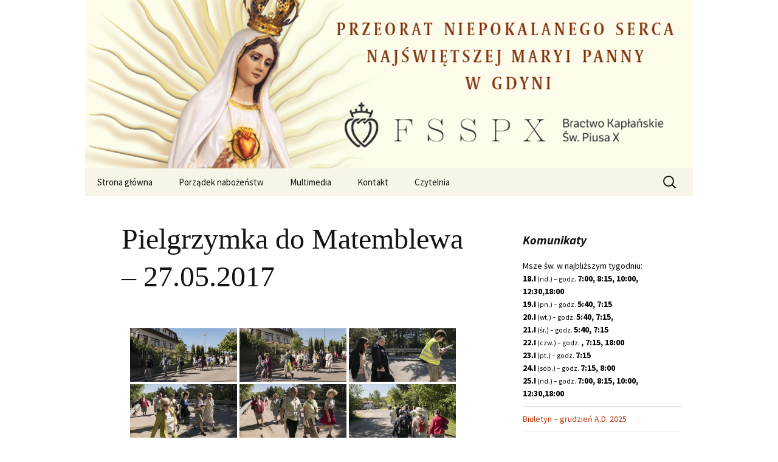

--- FILE ---
content_type: text/html; charset=UTF-8
request_url: https://gdynia.fsspx.pl/bwg_gallery/pielgrzymka-do-matemblewa-27-05-2017/
body_size: 81930
content:
<!DOCTYPE html>
<html lang="pl-PL">
<head>
	<meta charset="UTF-8">
	<meta name="viewport" content="width=device-width, initial-scale=1.0">
	<title>Pielgrzymka do Matemblewa &#8211; 27.05.2017 | FSSPX Gdynia</title>
	<link rel="profile" href="https://gmpg.org/xfn/11">
	<link rel="pingback" href="https://gdynia.fsspx.pl/xmlrpc.php">
	<meta name='robots' content='max-image-preview:large' />
<link rel="alternate" type="application/rss+xml" title="FSSPX Gdynia &raquo; Kanał z wpisami" href="https://gdynia.fsspx.pl/feed/" />
<link rel="alternate" type="application/rss+xml" title="FSSPX Gdynia &raquo; Kanał z komentarzami" href="https://gdynia.fsspx.pl/comments/feed/" />
<link rel="alternate" title="oEmbed (JSON)" type="application/json+oembed" href="https://gdynia.fsspx.pl/wp-json/oembed/1.0/embed?url=https%3A%2F%2Fgdynia.fsspx.pl%2Fbwg_gallery%2Fpielgrzymka-do-matemblewa-27-05-2017%2F" />
<link rel="alternate" title="oEmbed (XML)" type="text/xml+oembed" href="https://gdynia.fsspx.pl/wp-json/oembed/1.0/embed?url=https%3A%2F%2Fgdynia.fsspx.pl%2Fbwg_gallery%2Fpielgrzymka-do-matemblewa-27-05-2017%2F&#038;format=xml" />
<style id='wp-img-auto-sizes-contain-inline-css'>
img:is([sizes=auto i],[sizes^="auto," i]){contain-intrinsic-size:3000px 1500px}
/*# sourceURL=wp-img-auto-sizes-contain-inline-css */
</style>
<link rel='stylesheet' id='twb-open-sans-css' href='https://fonts.googleapis.com/css?family=Open+Sans%3A300%2C400%2C500%2C600%2C700%2C800&#038;display=swap&#038;ver=6.9' media='all' />
<link rel='stylesheet' id='twbbwg-global-css' href='https://gdynia.fsspx.pl/wp-content/plugins/photo-gallery/booster/assets/css/global.css?ver=1.0.0' media='all' />
<style id='wp-emoji-styles-inline-css'>

	img.wp-smiley, img.emoji {
		display: inline !important;
		border: none !important;
		box-shadow: none !important;
		height: 1em !important;
		width: 1em !important;
		margin: 0 0.07em !important;
		vertical-align: -0.1em !important;
		background: none !important;
		padding: 0 !important;
	}
/*# sourceURL=wp-emoji-styles-inline-css */
</style>
<style id='wp-block-library-inline-css'>
:root{--wp-block-synced-color:#7a00df;--wp-block-synced-color--rgb:122,0,223;--wp-bound-block-color:var(--wp-block-synced-color);--wp-editor-canvas-background:#ddd;--wp-admin-theme-color:#007cba;--wp-admin-theme-color--rgb:0,124,186;--wp-admin-theme-color-darker-10:#006ba1;--wp-admin-theme-color-darker-10--rgb:0,107,160.5;--wp-admin-theme-color-darker-20:#005a87;--wp-admin-theme-color-darker-20--rgb:0,90,135;--wp-admin-border-width-focus:2px}@media (min-resolution:192dpi){:root{--wp-admin-border-width-focus:1.5px}}.wp-element-button{cursor:pointer}:root .has-very-light-gray-background-color{background-color:#eee}:root .has-very-dark-gray-background-color{background-color:#313131}:root .has-very-light-gray-color{color:#eee}:root .has-very-dark-gray-color{color:#313131}:root .has-vivid-green-cyan-to-vivid-cyan-blue-gradient-background{background:linear-gradient(135deg,#00d084,#0693e3)}:root .has-purple-crush-gradient-background{background:linear-gradient(135deg,#34e2e4,#4721fb 50%,#ab1dfe)}:root .has-hazy-dawn-gradient-background{background:linear-gradient(135deg,#faaca8,#dad0ec)}:root .has-subdued-olive-gradient-background{background:linear-gradient(135deg,#fafae1,#67a671)}:root .has-atomic-cream-gradient-background{background:linear-gradient(135deg,#fdd79a,#004a59)}:root .has-nightshade-gradient-background{background:linear-gradient(135deg,#330968,#31cdcf)}:root .has-midnight-gradient-background{background:linear-gradient(135deg,#020381,#2874fc)}:root{--wp--preset--font-size--normal:16px;--wp--preset--font-size--huge:42px}.has-regular-font-size{font-size:1em}.has-larger-font-size{font-size:2.625em}.has-normal-font-size{font-size:var(--wp--preset--font-size--normal)}.has-huge-font-size{font-size:var(--wp--preset--font-size--huge)}.has-text-align-center{text-align:center}.has-text-align-left{text-align:left}.has-text-align-right{text-align:right}.has-fit-text{white-space:nowrap!important}#end-resizable-editor-section{display:none}.aligncenter{clear:both}.items-justified-left{justify-content:flex-start}.items-justified-center{justify-content:center}.items-justified-right{justify-content:flex-end}.items-justified-space-between{justify-content:space-between}.screen-reader-text{border:0;clip-path:inset(50%);height:1px;margin:-1px;overflow:hidden;padding:0;position:absolute;width:1px;word-wrap:normal!important}.screen-reader-text:focus{background-color:#ddd;clip-path:none;color:#444;display:block;font-size:1em;height:auto;left:5px;line-height:normal;padding:15px 23px 14px;text-decoration:none;top:5px;width:auto;z-index:100000}html :where(.has-border-color){border-style:solid}html :where([style*=border-top-color]){border-top-style:solid}html :where([style*=border-right-color]){border-right-style:solid}html :where([style*=border-bottom-color]){border-bottom-style:solid}html :where([style*=border-left-color]){border-left-style:solid}html :where([style*=border-width]){border-style:solid}html :where([style*=border-top-width]){border-top-style:solid}html :where([style*=border-right-width]){border-right-style:solid}html :where([style*=border-bottom-width]){border-bottom-style:solid}html :where([style*=border-left-width]){border-left-style:solid}html :where(img[class*=wp-image-]){height:auto;max-width:100%}:where(figure){margin:0 0 1em}html :where(.is-position-sticky){--wp-admin--admin-bar--position-offset:var(--wp-admin--admin-bar--height,0px)}@media screen and (max-width:600px){html :where(.is-position-sticky){--wp-admin--admin-bar--position-offset:0px}}

/*# sourceURL=wp-block-library-inline-css */
</style><style id='global-styles-inline-css'>
:root{--wp--preset--aspect-ratio--square: 1;--wp--preset--aspect-ratio--4-3: 4/3;--wp--preset--aspect-ratio--3-4: 3/4;--wp--preset--aspect-ratio--3-2: 3/2;--wp--preset--aspect-ratio--2-3: 2/3;--wp--preset--aspect-ratio--16-9: 16/9;--wp--preset--aspect-ratio--9-16: 9/16;--wp--preset--color--black: #000000;--wp--preset--color--cyan-bluish-gray: #abb8c3;--wp--preset--color--white: #fff;--wp--preset--color--pale-pink: #f78da7;--wp--preset--color--vivid-red: #cf2e2e;--wp--preset--color--luminous-vivid-orange: #ff6900;--wp--preset--color--luminous-vivid-amber: #fcb900;--wp--preset--color--light-green-cyan: #7bdcb5;--wp--preset--color--vivid-green-cyan: #00d084;--wp--preset--color--pale-cyan-blue: #8ed1fc;--wp--preset--color--vivid-cyan-blue: #0693e3;--wp--preset--color--vivid-purple: #9b51e0;--wp--preset--color--dark-gray: #141412;--wp--preset--color--red: #bc360a;--wp--preset--color--medium-orange: #db572f;--wp--preset--color--light-orange: #ea9629;--wp--preset--color--yellow: #fbca3c;--wp--preset--color--dark-brown: #220e10;--wp--preset--color--medium-brown: #722d19;--wp--preset--color--light-brown: #eadaa6;--wp--preset--color--beige: #e8e5ce;--wp--preset--color--off-white: #f7f5e7;--wp--preset--gradient--vivid-cyan-blue-to-vivid-purple: linear-gradient(135deg,rgb(6,147,227) 0%,rgb(155,81,224) 100%);--wp--preset--gradient--light-green-cyan-to-vivid-green-cyan: linear-gradient(135deg,rgb(122,220,180) 0%,rgb(0,208,130) 100%);--wp--preset--gradient--luminous-vivid-amber-to-luminous-vivid-orange: linear-gradient(135deg,rgb(252,185,0) 0%,rgb(255,105,0) 100%);--wp--preset--gradient--luminous-vivid-orange-to-vivid-red: linear-gradient(135deg,rgb(255,105,0) 0%,rgb(207,46,46) 100%);--wp--preset--gradient--very-light-gray-to-cyan-bluish-gray: linear-gradient(135deg,rgb(238,238,238) 0%,rgb(169,184,195) 100%);--wp--preset--gradient--cool-to-warm-spectrum: linear-gradient(135deg,rgb(74,234,220) 0%,rgb(151,120,209) 20%,rgb(207,42,186) 40%,rgb(238,44,130) 60%,rgb(251,105,98) 80%,rgb(254,248,76) 100%);--wp--preset--gradient--blush-light-purple: linear-gradient(135deg,rgb(255,206,236) 0%,rgb(152,150,240) 100%);--wp--preset--gradient--blush-bordeaux: linear-gradient(135deg,rgb(254,205,165) 0%,rgb(254,45,45) 50%,rgb(107,0,62) 100%);--wp--preset--gradient--luminous-dusk: linear-gradient(135deg,rgb(255,203,112) 0%,rgb(199,81,192) 50%,rgb(65,88,208) 100%);--wp--preset--gradient--pale-ocean: linear-gradient(135deg,rgb(255,245,203) 0%,rgb(182,227,212) 50%,rgb(51,167,181) 100%);--wp--preset--gradient--electric-grass: linear-gradient(135deg,rgb(202,248,128) 0%,rgb(113,206,126) 100%);--wp--preset--gradient--midnight: linear-gradient(135deg,rgb(2,3,129) 0%,rgb(40,116,252) 100%);--wp--preset--gradient--autumn-brown: linear-gradient(135deg, rgba(226,45,15,1) 0%, rgba(158,25,13,1) 100%);--wp--preset--gradient--sunset-yellow: linear-gradient(135deg, rgba(233,139,41,1) 0%, rgba(238,179,95,1) 100%);--wp--preset--gradient--light-sky: linear-gradient(135deg,rgba(228,228,228,1.0) 0%,rgba(208,225,252,1.0) 100%);--wp--preset--gradient--dark-sky: linear-gradient(135deg,rgba(0,0,0,1.0) 0%,rgba(56,61,69,1.0) 100%);--wp--preset--font-size--small: 13px;--wp--preset--font-size--medium: 20px;--wp--preset--font-size--large: 36px;--wp--preset--font-size--x-large: 42px;--wp--preset--spacing--20: 0.44rem;--wp--preset--spacing--30: 0.67rem;--wp--preset--spacing--40: 1rem;--wp--preset--spacing--50: 1.5rem;--wp--preset--spacing--60: 2.25rem;--wp--preset--spacing--70: 3.38rem;--wp--preset--spacing--80: 5.06rem;--wp--preset--shadow--natural: 6px 6px 9px rgba(0, 0, 0, 0.2);--wp--preset--shadow--deep: 12px 12px 50px rgba(0, 0, 0, 0.4);--wp--preset--shadow--sharp: 6px 6px 0px rgba(0, 0, 0, 0.2);--wp--preset--shadow--outlined: 6px 6px 0px -3px rgb(255, 255, 255), 6px 6px rgb(0, 0, 0);--wp--preset--shadow--crisp: 6px 6px 0px rgb(0, 0, 0);}:where(.is-layout-flex){gap: 0.5em;}:where(.is-layout-grid){gap: 0.5em;}body .is-layout-flex{display: flex;}.is-layout-flex{flex-wrap: wrap;align-items: center;}.is-layout-flex > :is(*, div){margin: 0;}body .is-layout-grid{display: grid;}.is-layout-grid > :is(*, div){margin: 0;}:where(.wp-block-columns.is-layout-flex){gap: 2em;}:where(.wp-block-columns.is-layout-grid){gap: 2em;}:where(.wp-block-post-template.is-layout-flex){gap: 1.25em;}:where(.wp-block-post-template.is-layout-grid){gap: 1.25em;}.has-black-color{color: var(--wp--preset--color--black) !important;}.has-cyan-bluish-gray-color{color: var(--wp--preset--color--cyan-bluish-gray) !important;}.has-white-color{color: var(--wp--preset--color--white) !important;}.has-pale-pink-color{color: var(--wp--preset--color--pale-pink) !important;}.has-vivid-red-color{color: var(--wp--preset--color--vivid-red) !important;}.has-luminous-vivid-orange-color{color: var(--wp--preset--color--luminous-vivid-orange) !important;}.has-luminous-vivid-amber-color{color: var(--wp--preset--color--luminous-vivid-amber) !important;}.has-light-green-cyan-color{color: var(--wp--preset--color--light-green-cyan) !important;}.has-vivid-green-cyan-color{color: var(--wp--preset--color--vivid-green-cyan) !important;}.has-pale-cyan-blue-color{color: var(--wp--preset--color--pale-cyan-blue) !important;}.has-vivid-cyan-blue-color{color: var(--wp--preset--color--vivid-cyan-blue) !important;}.has-vivid-purple-color{color: var(--wp--preset--color--vivid-purple) !important;}.has-black-background-color{background-color: var(--wp--preset--color--black) !important;}.has-cyan-bluish-gray-background-color{background-color: var(--wp--preset--color--cyan-bluish-gray) !important;}.has-white-background-color{background-color: var(--wp--preset--color--white) !important;}.has-pale-pink-background-color{background-color: var(--wp--preset--color--pale-pink) !important;}.has-vivid-red-background-color{background-color: var(--wp--preset--color--vivid-red) !important;}.has-luminous-vivid-orange-background-color{background-color: var(--wp--preset--color--luminous-vivid-orange) !important;}.has-luminous-vivid-amber-background-color{background-color: var(--wp--preset--color--luminous-vivid-amber) !important;}.has-light-green-cyan-background-color{background-color: var(--wp--preset--color--light-green-cyan) !important;}.has-vivid-green-cyan-background-color{background-color: var(--wp--preset--color--vivid-green-cyan) !important;}.has-pale-cyan-blue-background-color{background-color: var(--wp--preset--color--pale-cyan-blue) !important;}.has-vivid-cyan-blue-background-color{background-color: var(--wp--preset--color--vivid-cyan-blue) !important;}.has-vivid-purple-background-color{background-color: var(--wp--preset--color--vivid-purple) !important;}.has-black-border-color{border-color: var(--wp--preset--color--black) !important;}.has-cyan-bluish-gray-border-color{border-color: var(--wp--preset--color--cyan-bluish-gray) !important;}.has-white-border-color{border-color: var(--wp--preset--color--white) !important;}.has-pale-pink-border-color{border-color: var(--wp--preset--color--pale-pink) !important;}.has-vivid-red-border-color{border-color: var(--wp--preset--color--vivid-red) !important;}.has-luminous-vivid-orange-border-color{border-color: var(--wp--preset--color--luminous-vivid-orange) !important;}.has-luminous-vivid-amber-border-color{border-color: var(--wp--preset--color--luminous-vivid-amber) !important;}.has-light-green-cyan-border-color{border-color: var(--wp--preset--color--light-green-cyan) !important;}.has-vivid-green-cyan-border-color{border-color: var(--wp--preset--color--vivid-green-cyan) !important;}.has-pale-cyan-blue-border-color{border-color: var(--wp--preset--color--pale-cyan-blue) !important;}.has-vivid-cyan-blue-border-color{border-color: var(--wp--preset--color--vivid-cyan-blue) !important;}.has-vivid-purple-border-color{border-color: var(--wp--preset--color--vivid-purple) !important;}.has-vivid-cyan-blue-to-vivid-purple-gradient-background{background: var(--wp--preset--gradient--vivid-cyan-blue-to-vivid-purple) !important;}.has-light-green-cyan-to-vivid-green-cyan-gradient-background{background: var(--wp--preset--gradient--light-green-cyan-to-vivid-green-cyan) !important;}.has-luminous-vivid-amber-to-luminous-vivid-orange-gradient-background{background: var(--wp--preset--gradient--luminous-vivid-amber-to-luminous-vivid-orange) !important;}.has-luminous-vivid-orange-to-vivid-red-gradient-background{background: var(--wp--preset--gradient--luminous-vivid-orange-to-vivid-red) !important;}.has-very-light-gray-to-cyan-bluish-gray-gradient-background{background: var(--wp--preset--gradient--very-light-gray-to-cyan-bluish-gray) !important;}.has-cool-to-warm-spectrum-gradient-background{background: var(--wp--preset--gradient--cool-to-warm-spectrum) !important;}.has-blush-light-purple-gradient-background{background: var(--wp--preset--gradient--blush-light-purple) !important;}.has-blush-bordeaux-gradient-background{background: var(--wp--preset--gradient--blush-bordeaux) !important;}.has-luminous-dusk-gradient-background{background: var(--wp--preset--gradient--luminous-dusk) !important;}.has-pale-ocean-gradient-background{background: var(--wp--preset--gradient--pale-ocean) !important;}.has-electric-grass-gradient-background{background: var(--wp--preset--gradient--electric-grass) !important;}.has-midnight-gradient-background{background: var(--wp--preset--gradient--midnight) !important;}.has-small-font-size{font-size: var(--wp--preset--font-size--small) !important;}.has-medium-font-size{font-size: var(--wp--preset--font-size--medium) !important;}.has-large-font-size{font-size: var(--wp--preset--font-size--large) !important;}.has-x-large-font-size{font-size: var(--wp--preset--font-size--x-large) !important;}
/*# sourceURL=global-styles-inline-css */
</style>

<style id='classic-theme-styles-inline-css'>
/*! This file is auto-generated */
.wp-block-button__link{color:#fff;background-color:#32373c;border-radius:9999px;box-shadow:none;text-decoration:none;padding:calc(.667em + 2px) calc(1.333em + 2px);font-size:1.125em}.wp-block-file__button{background:#32373c;color:#fff;text-decoration:none}
/*# sourceURL=/wp-includes/css/classic-themes.min.css */
</style>
<link rel='stylesheet' id='bwg_fonts-css' href='https://gdynia.fsspx.pl/wp-content/plugins/photo-gallery/css/bwg-fonts/fonts.css?ver=0.0.1' media='all' />
<link rel='stylesheet' id='sumoselect-css' href='https://gdynia.fsspx.pl/wp-content/plugins/photo-gallery/css/sumoselect.min.css?ver=3.4.6' media='all' />
<link rel='stylesheet' id='mCustomScrollbar-css' href='https://gdynia.fsspx.pl/wp-content/plugins/photo-gallery/css/jquery.mCustomScrollbar.min.css?ver=3.1.5' media='all' />
<link rel='stylesheet' id='bwg_frontend-css' href='https://gdynia.fsspx.pl/wp-content/plugins/photo-gallery/css/styles.min.css?ver=1.8.35' media='all' />
<link rel='stylesheet' id='sp-news-public-css' href='https://gdynia.fsspx.pl/wp-content/plugins/sp-news-and-widget/assets/css/wpnw-public.css?ver=5.0.6' media='all' />
<link rel='stylesheet' id='parent-style-css' href='https://gdynia.fsspx.pl/wp-content/themes/twentythirteen/style.css?ver=6.9' media='all' />
<link rel='stylesheet' id='child-style-css' href='https://gdynia.fsspx.pl/wp-content/themes/twentythirteen-child/style.css?ver=1.0.0' media='all' />
<link rel='stylesheet' id='twentythirteen-fonts-css' href='https://gdynia.fsspx.pl/wp-content/themes/twentythirteen/fonts/source-sans-pro-plus-bitter.css?ver=20230328' media='all' />
<link rel='stylesheet' id='genericons-css' href='https://gdynia.fsspx.pl/wp-content/themes/twentythirteen/genericons/genericons.css?ver=20251101' media='all' />
<link rel='stylesheet' id='twentythirteen-style-css' href='https://gdynia.fsspx.pl/wp-content/themes/twentythirteen-child/style.css?ver=20251202' media='all' />
<link rel='stylesheet' id='twentythirteen-block-style-css' href='https://gdynia.fsspx.pl/wp-content/themes/twentythirteen/css/blocks.css?ver=20240520' media='all' />
<script src="https://gdynia.fsspx.pl/wp-includes/js/jquery/jquery.min.js?ver=3.7.1" id="jquery-core-js"></script>
<script src="https://gdynia.fsspx.pl/wp-includes/js/jquery/jquery-migrate.min.js?ver=3.4.1" id="jquery-migrate-js"></script>
<script src="https://gdynia.fsspx.pl/wp-content/plugins/photo-gallery/booster/assets/js/circle-progress.js?ver=1.2.2" id="twbbwg-circle-js"></script>
<script id="twbbwg-global-js-extra">
var twb = {"nonce":"87b889c1d5","ajax_url":"https://gdynia.fsspx.pl/wp-admin/admin-ajax.php","plugin_url":"https://gdynia.fsspx.pl/wp-content/plugins/photo-gallery/booster","href":"https://gdynia.fsspx.pl/wp-admin/admin.php?page=twbbwg_photo-gallery"};
var twb = {"nonce":"87b889c1d5","ajax_url":"https://gdynia.fsspx.pl/wp-admin/admin-ajax.php","plugin_url":"https://gdynia.fsspx.pl/wp-content/plugins/photo-gallery/booster","href":"https://gdynia.fsspx.pl/wp-admin/admin.php?page=twbbwg_photo-gallery"};
//# sourceURL=twbbwg-global-js-extra
</script>
<script src="https://gdynia.fsspx.pl/wp-content/plugins/photo-gallery/booster/assets/js/global.js?ver=1.0.0" id="twbbwg-global-js"></script>
<script src="https://gdynia.fsspx.pl/wp-content/plugins/photo-gallery/js/jquery.sumoselect.min.js?ver=3.4.6" id="sumoselect-js"></script>
<script src="https://gdynia.fsspx.pl/wp-content/plugins/photo-gallery/js/tocca.min.js?ver=2.0.9" id="bwg_mobile-js"></script>
<script src="https://gdynia.fsspx.pl/wp-content/plugins/photo-gallery/js/jquery.mCustomScrollbar.concat.min.js?ver=3.1.5" id="mCustomScrollbar-js"></script>
<script src="https://gdynia.fsspx.pl/wp-content/plugins/photo-gallery/js/jquery.fullscreen.min.js?ver=0.6.0" id="jquery-fullscreen-js"></script>
<script id="bwg_frontend-js-extra">
var bwg_objectsL10n = {"bwg_field_required":"pole wymagane.","bwg_mail_validation":"To nie jest prawid\u0142owy adres e-mail.","bwg_search_result":"Brak obrazk\u00f3w odpowiadaj\u0105cych Twojemu wyszukiwaniu.","bwg_select_tag":"Wybierz znacznik","bwg_order_by":"Kolejno\u015b\u0107 wg","bwg_search":"Szukaj","bwg_show_ecommerce":"Poka\u017c handel elektroniczny","bwg_hide_ecommerce":"Ukryj handel elektroniczny","bwg_show_comments":"Poka\u017c komentarze","bwg_hide_comments":"Ukryj komentarze","bwg_restore":"Przywr\u00f3\u0107","bwg_maximize":"Maksymalizuj","bwg_fullscreen":"Tryb pe\u0142noekranowy","bwg_exit_fullscreen":"Zamknij tryb pe\u0142noekranowy","bwg_search_tag":"SZUKAJ...","bwg_tag_no_match":"Nie znaleziono znacznik\u00f3w","bwg_all_tags_selected":"Wszystkie znaczniki zaznaczone","bwg_tags_selected":"wybrane znaczniki","play":"Odtw\u00f3rz","pause":"Zatrzymaj","is_pro":"","bwg_play":"Odtw\u00f3rz","bwg_pause":"Zatrzymaj","bwg_hide_info":"Ukryj informacje","bwg_show_info":"Poka\u017c informacje","bwg_hide_rating":"Ukryj ocen\u0119","bwg_show_rating":"Poka\u017c ocen\u0119","ok":"Ok","cancel":"Anuluj","select_all":"Zaznacz wszystko","lazy_load":"0","lazy_loader":"https://gdynia.fsspx.pl/wp-content/plugins/photo-gallery/images/ajax_loader.png","front_ajax":"0","bwg_tag_see_all":"zobacz wszystkie znaczniki","bwg_tag_see_less":"zobacz mniej znacznik\u00f3w"};
//# sourceURL=bwg_frontend-js-extra
</script>
<script src="https://gdynia.fsspx.pl/wp-content/plugins/photo-gallery/js/scripts.min.js?ver=1.8.35" id="bwg_frontend-js"></script>
<script src="https://gdynia.fsspx.pl/wp-content/themes/twentythirteen/js/functions.js?ver=20250727" id="twentythirteen-script-js" defer data-wp-strategy="defer"></script>
<meta name="robots" content="noindex,nofollow" />
<link rel="https://api.w.org/" href="https://gdynia.fsspx.pl/wp-json/" /><link rel="EditURI" type="application/rsd+xml" title="RSD" href="https://gdynia.fsspx.pl/xmlrpc.php?rsd" />
<meta name="generator" content="WordPress 6.9" />
<link rel="canonical" href="https://gdynia.fsspx.pl/bwg_gallery/pielgrzymka-do-matemblewa-27-05-2017/" />
<link rel='shortlink' href='https://gdynia.fsspx.pl/?p=7045' />
<!-- Analytics by WP Statistics - https://wp-statistics.com -->
<meta name="description" content="FSSPX - Bractwo Kapłańskie Św. Piusa X. Przeorat Niepokalanego Serca Najświętszej Maryi Panny w Gdyni.">
	<style type="text/css" id="twentythirteen-header-css">
		.site-title,
	.site-description {
		position: absolute;
		clip-path: inset(50%);
	}
			.site-header .home-link {
	min-height: 0;
	}
				</style>
	<link rel="icon" href="https://gdynia.fsspx.pl/wp-content/uploads/2017/02/cropped-ikon-32x32.png" sizes="32x32" />
<link rel="icon" href="https://gdynia.fsspx.pl/wp-content/uploads/2017/02/cropped-ikon-192x192.png" sizes="192x192" />
<link rel="apple-touch-icon" href="https://gdynia.fsspx.pl/wp-content/uploads/2017/02/cropped-ikon-180x180.png" />
<meta name="msapplication-TileImage" content="https://gdynia.fsspx.pl/wp-content/uploads/2017/02/cropped-ikon-270x270.png" />
</head>

<body class="wp-singular bwg_gallery-template-default single single-bwg_gallery postid-7045 wp-embed-responsive wp-theme-twentythirteen wp-child-theme-twentythirteen-child sidebar">
		<div id="page" class="hfeed site">
		<a class="screen-reader-text skip-link" href="#content">
			Przejdź do treści		</a>
		<header id="masthead" class="site-header">
						<a class="home-link" href="https://gdynia.fsspx.pl/" rel="home" >
									<h1 class="site-title">FSSPX Gdynia</h1>
													<h2 class="site-description">Strona przeoratu Niepokalanego Serca N.M.Panny w Gdyni</h2>
							</a>

			<div id="navbar" class="navbar">
				<nav id="site-navigation" class="navigation main-navigation">
					<button class="menu-toggle">Menu</button>
					<div class="menu-mainmenu-container"><ul id="primary-menu" class="nav-menu"><li id="menu-item-3332" class="menu-item menu-item-type-custom menu-item-object-custom menu-item-home menu-item-3332"><a href="http://gdynia.fsspx.pl">Strona główna</a></li>
<li id="menu-item-3363" class="menu-item menu-item-type-post_type menu-item-object-page menu-item-3363"><a href="https://gdynia.fsspx.pl/porzadek-nabozenstw/">Porządek nabożeństw</a></li>
<li id="menu-item-3819" class="menu-item menu-item-type-post_type menu-item-object-page menu-item-3819"><a href="https://gdynia.fsspx.pl/multimedia/">Multimedia</a></li>
<li id="menu-item-3335" class="menu-item menu-item-type-post_type menu-item-object-page menu-item-3335"><a href="https://gdynia.fsspx.pl/kontakt/">Kontakt</a></li>
<li id="menu-item-3866" class="menu-item menu-item-type-post_type menu-item-object-page menu-item-3866"><a href="https://gdynia.fsspx.pl/czytelnia/">Czytelnia</a></li>
</ul></div>					<form role="search" method="get" class="search-form" action="https://gdynia.fsspx.pl/">
				<label>
					<span class="screen-reader-text">Szukaj:</span>
					<input type="search" class="search-field" placeholder="Szukaj &hellip;" value="" name="s" />
				</label>
				<input type="submit" class="search-submit" value="Szukaj" />
			</form>				</nav><!-- #site-navigation -->
			</div><!-- #navbar -->
		</header><!-- #masthead -->

		<div id="main" class="site-main">

	<div id="primary" class="content-area">
		<div id="content" class="site-content" role="main">

			
				
<article id="post-7045" class="post-7045 bwg_gallery type-bwg_gallery status-publish hentry">
	<header class="entry-header">
		
				<h1 class="entry-title">Pielgrzymka do Matemblewa &#8211; 27.05.2017</h1>
		
		<div class="entry-meta">
								</div><!-- .entry-meta -->
	</header><!-- .entry-header -->

		<div class="entry-content">
		<style id="bwg-style-0">    #bwg_container1_0 #bwg_container2_0 .bwg-container-0.bwg-standard-thumbnails {      width: 904px;              justify-content: center;        margin:0 auto !important;              background-color: rgba(255, 255, 255, 0.00);            padding-left: 4px;      padding-top: 4px;      max-width: 100%;            }        #bwg_container1_0 #bwg_container2_0 .bwg-container-0.bwg-standard-thumbnails .bwg-item {    justify-content: flex-start;      max-width: 180px;            width: 180px !important;          }    #bwg_container1_0 #bwg_container2_0 .bwg-container-0.bwg-standard-thumbnails .bwg-item a {       margin-right: 4px;       margin-bottom: 4px;    }    #bwg_container1_0 #bwg_container2_0 .bwg-container-0.bwg-standard-thumbnails .bwg-item0 {      padding: 0px;            background-color:rgba(255,255,255, 0.30);      border: 0px none #CCCCCC;      opacity: 1.00;      border-radius: 0;      box-shadow: 0px 0px 0px #888888;    }    #bwg_container1_0 #bwg_container2_0 .bwg-container-0.bwg-standard-thumbnails .bwg-item1 img {      max-height: none;      max-width: none;      padding: 0 !important;    }        @media only screen and (min-width: 480px) {      #bwg_container1_0 #bwg_container2_0 .bwg-container-0.bwg-standard-thumbnails .bwg-item0 {        transition: all 0.3s ease 0s;-webkit-transition: all 0.3s ease 0s;      }      #bwg_container1_0 #bwg_container2_0 .bwg-container-0.bwg-standard-thumbnails .bwg-item0:hover {        -ms-transform: scale(1.1);        -webkit-transform: scale(1.1);        transform: scale(1.1);      }    }          #bwg_container1_0 #bwg_container2_0 .bwg-container-0.bwg-standard-thumbnails .bwg-item1 {      padding-top: 50%;    }        #bwg_container1_0 #bwg_container2_0 .bwg-container-0.bwg-standard-thumbnails .bwg-title2,    #bwg_container1_0 #bwg_container2_0 .bwg-container-0.bwg-standard-thumbnails .bwg-ecommerce2 {      color: #CCCCCC;      font-family: segoe ui;      font-size: 16px;      font-weight: bold;      padding: 2px;      text-shadow: 0px 0px 0px #888888;      max-height: 100%;    }    #bwg_container1_0 #bwg_container2_0 .bwg-container-0.bwg-standard-thumbnails .bwg-thumb-description span {    color: #323A45;    font-family: Ubuntu;    font-size: 12px;    max-height: 100%;    word-wrap: break-word;    }    #bwg_container1_0 #bwg_container2_0 .bwg-container-0.bwg-standard-thumbnails .bwg-play-icon2 {      font-size: 32px;    }    #bwg_container1_0 #bwg_container2_0 .bwg-container-0.bwg-standard-thumbnails .bwg-ecommerce2 {      font-size: 19.2px;      color: #CCCCCC;    }    </style>    <div id="bwg_container1_0"         class="bwg_container bwg_thumbnail bwg_thumbnails "         data-right-click-protection="0"         data-bwg="0"         data-scroll="0"         data-gallery-type="thumbnails"         data-gallery-view-type="thumbnails"         data-current-url="/bwg_gallery/pielgrzymka-do-matemblewa-27-05-2017/"         data-lightbox-url="https://gdynia.fsspx.pl/wp-admin/admin-ajax.php?action=GalleryBox&#038;current_view=0&#038;gallery_id=121&#038;tag=0&#038;theme_id=1&#038;shortcode_id=43&#038;sort_by=order&#038;order_by=asc&#038;current_url=%2Fbwg_gallery%2Fpielgrzymka-do-matemblewa-27-05-2017%2F"         data-gallery-id="121"         data-popup-width="800"         data-popup-height="500"         data-is-album="gallery"         data-buttons-position="bottom">      <div id="bwg_container2_0">             <div id="ajax_loading_0" class="bwg_loading_div_1">      <div class="bwg_loading_div_2">        <div class="bwg_loading_div_3">          <div id="loading_div_0" class="bwg_spider_ajax_loading">          </div>        </div>      </div>    </div>            <form id="gal_front_form_0"              class="bwg-hidden"              method="post"              action="#"              data-current="0"              data-shortcode-id="43"              data-gallery-type="thumbnails"              data-gallery-id="121"              data-tag="0"              data-album-id="0"              data-theme-id="1"              data-ajax-url="https://gdynia.fsspx.pl/wp-admin/admin-ajax.php?action=bwg_frontend_data">          <div id="bwg_container3_0" class="bwg-background bwg-background-0">                <div data-max-count="5"         data-thumbnail-width="180"         data-bwg="0"         data-gallery-id="121"         data-lightbox-url="https://gdynia.fsspx.pl/wp-admin/admin-ajax.php?action=GalleryBox&amp;current_view=0&amp;gallery_id=121&amp;tag=0&amp;theme_id=1&amp;shortcode_id=43&amp;sort_by=order&amp;order_by=asc&amp;current_url=%2Fbwg_gallery%2Fpielgrzymka-do-matemblewa-27-05-2017%2F"         id="bwg_thumbnails_0"         class="bwg-container-0 bwg-thumbnails bwg-standard-thumbnails bwg-container bwg-border-box">            <div class="bwg-item">        <a class="bwg-a  bwg_lightbox"  data-image-id="2258" href="https://gdynia.fsspx.pl/wp-content/uploads/photo-gallery/2017/Pielgrzymka_Matemblewo_27052017/P1080948.jpg" data-elementor-open-lightbox="no">                <div class="bwg-item0 ">          <div class="bwg-item1 ">            <div class="bwg-item2">              <img decoding="async" class="skip-lazy bwg_standart_thumb_img_0 "                   data-id="2258"                   data-width=""                   data-height=""                   data-src="https://gdynia.fsspx.pl/wp-content/uploads/photo-gallery/2017/Pielgrzymka_Matemblewo_27052017/thumb/P1080948.jpg"                   src="https://gdynia.fsspx.pl/wp-content/uploads/photo-gallery/2017/Pielgrzymka_Matemblewo_27052017/thumb/P1080948.jpg"                   alt="P1080948"                   title="P1080948" />            </div>            <div class="">                                                      </div>          </div>        </div>                        </a>              </div>            <div class="bwg-item">        <a class="bwg-a  bwg_lightbox"  data-image-id="2259" href="https://gdynia.fsspx.pl/wp-content/uploads/photo-gallery/2017/Pielgrzymka_Matemblewo_27052017/P1080950.jpg" data-elementor-open-lightbox="no">                <div class="bwg-item0 ">          <div class="bwg-item1 ">            <div class="bwg-item2">              <img decoding="async" class="skip-lazy bwg_standart_thumb_img_0 "                   data-id="2259"                   data-width=""                   data-height=""                   data-src="https://gdynia.fsspx.pl/wp-content/uploads/photo-gallery/2017/Pielgrzymka_Matemblewo_27052017/thumb/P1080950.jpg"                   src="https://gdynia.fsspx.pl/wp-content/uploads/photo-gallery/2017/Pielgrzymka_Matemblewo_27052017/thumb/P1080950.jpg"                   alt="P1080950"                   title="P1080950" />            </div>            <div class="">                                                      </div>          </div>        </div>                        </a>              </div>            <div class="bwg-item">        <a class="bwg-a  bwg_lightbox"  data-image-id="2260" href="https://gdynia.fsspx.pl/wp-content/uploads/photo-gallery/2017/Pielgrzymka_Matemblewo_27052017/P1080951.jpg" data-elementor-open-lightbox="no">                <div class="bwg-item0 ">          <div class="bwg-item1 ">            <div class="bwg-item2">              <img decoding="async" class="skip-lazy bwg_standart_thumb_img_0 "                   data-id="2260"                   data-width=""                   data-height=""                   data-src="https://gdynia.fsspx.pl/wp-content/uploads/photo-gallery/2017/Pielgrzymka_Matemblewo_27052017/thumb/P1080951.jpg"                   src="https://gdynia.fsspx.pl/wp-content/uploads/photo-gallery/2017/Pielgrzymka_Matemblewo_27052017/thumb/P1080951.jpg"                   alt="P1080951"                   title="P1080951" />            </div>            <div class="">                                                      </div>          </div>        </div>                        </a>              </div>            <div class="bwg-item">        <a class="bwg-a  bwg_lightbox"  data-image-id="2261" href="https://gdynia.fsspx.pl/wp-content/uploads/photo-gallery/2017/Pielgrzymka_Matemblewo_27052017/P1080952.jpg" data-elementor-open-lightbox="no">                <div class="bwg-item0 ">          <div class="bwg-item1 ">            <div class="bwg-item2">              <img decoding="async" class="skip-lazy bwg_standart_thumb_img_0 "                   data-id="2261"                   data-width=""                   data-height=""                   data-src="https://gdynia.fsspx.pl/wp-content/uploads/photo-gallery/2017/Pielgrzymka_Matemblewo_27052017/thumb/P1080952.jpg"                   src="https://gdynia.fsspx.pl/wp-content/uploads/photo-gallery/2017/Pielgrzymka_Matemblewo_27052017/thumb/P1080952.jpg"                   alt="P1080952"                   title="P1080952" />            </div>            <div class="">                                                      </div>          </div>        </div>                        </a>              </div>            <div class="bwg-item">        <a class="bwg-a  bwg_lightbox"  data-image-id="2262" href="https://gdynia.fsspx.pl/wp-content/uploads/photo-gallery/2017/Pielgrzymka_Matemblewo_27052017/P1080953.jpg" data-elementor-open-lightbox="no">                <div class="bwg-item0 ">          <div class="bwg-item1 ">            <div class="bwg-item2">              <img decoding="async" class="skip-lazy bwg_standart_thumb_img_0 "                   data-id="2262"                   data-width=""                   data-height=""                   data-src="https://gdynia.fsspx.pl/wp-content/uploads/photo-gallery/2017/Pielgrzymka_Matemblewo_27052017/thumb/P1080953.jpg"                   src="https://gdynia.fsspx.pl/wp-content/uploads/photo-gallery/2017/Pielgrzymka_Matemblewo_27052017/thumb/P1080953.jpg"                   alt="P1080953"                   title="P1080953" />            </div>            <div class="">                                                      </div>          </div>        </div>                        </a>              </div>            <div class="bwg-item">        <a class="bwg-a  bwg_lightbox"  data-image-id="2263" href="https://gdynia.fsspx.pl/wp-content/uploads/photo-gallery/2017/Pielgrzymka_Matemblewo_27052017/P1080955.jpg" data-elementor-open-lightbox="no">                <div class="bwg-item0 ">          <div class="bwg-item1 ">            <div class="bwg-item2">              <img decoding="async" class="skip-lazy bwg_standart_thumb_img_0 "                   data-id="2263"                   data-width=""                   data-height=""                   data-src="https://gdynia.fsspx.pl/wp-content/uploads/photo-gallery/2017/Pielgrzymka_Matemblewo_27052017/thumb/P1080955.jpg"                   src="https://gdynia.fsspx.pl/wp-content/uploads/photo-gallery/2017/Pielgrzymka_Matemblewo_27052017/thumb/P1080955.jpg"                   alt="P1080955"                   title="P1080955" />            </div>            <div class="">                                                      </div>          </div>        </div>                        </a>              </div>            <div class="bwg-item">        <a class="bwg-a  bwg_lightbox"  data-image-id="2264" href="https://gdynia.fsspx.pl/wp-content/uploads/photo-gallery/2017/Pielgrzymka_Matemblewo_27052017/P1080955a.jpg" data-elementor-open-lightbox="no">                <div class="bwg-item0 ">          <div class="bwg-item1 ">            <div class="bwg-item2">              <img decoding="async" class="skip-lazy bwg_standart_thumb_img_0 "                   data-id="2264"                   data-width=""                   data-height=""                   data-src="https://gdynia.fsspx.pl/wp-content/uploads/photo-gallery/2017/Pielgrzymka_Matemblewo_27052017/thumb/P1080955a.jpg"                   src="https://gdynia.fsspx.pl/wp-content/uploads/photo-gallery/2017/Pielgrzymka_Matemblewo_27052017/thumb/P1080955a.jpg"                   alt="P1080955a"                   title="P1080955a" />            </div>            <div class="">                                                      </div>          </div>        </div>                        </a>              </div>            <div class="bwg-item">        <a class="bwg-a  bwg_lightbox"  data-image-id="2265" href="https://gdynia.fsspx.pl/wp-content/uploads/photo-gallery/2017/Pielgrzymka_Matemblewo_27052017/P1080957.jpg" data-elementor-open-lightbox="no">                <div class="bwg-item0 ">          <div class="bwg-item1 ">            <div class="bwg-item2">              <img decoding="async" class="skip-lazy bwg_standart_thumb_img_0 "                   data-id="2265"                   data-width=""                   data-height=""                   data-src="https://gdynia.fsspx.pl/wp-content/uploads/photo-gallery/2017/Pielgrzymka_Matemblewo_27052017/thumb/P1080957.jpg"                   src="https://gdynia.fsspx.pl/wp-content/uploads/photo-gallery/2017/Pielgrzymka_Matemblewo_27052017/thumb/P1080957.jpg"                   alt="P1080957"                   title="P1080957" />            </div>            <div class="">                                                      </div>          </div>        </div>                        </a>              </div>            <div class="bwg-item">        <a class="bwg-a  bwg_lightbox"  data-image-id="2266" href="https://gdynia.fsspx.pl/wp-content/uploads/photo-gallery/2017/Pielgrzymka_Matemblewo_27052017/P1080958.jpg" data-elementor-open-lightbox="no">                <div class="bwg-item0 ">          <div class="bwg-item1 ">            <div class="bwg-item2">              <img decoding="async" class="skip-lazy bwg_standart_thumb_img_0 "                   data-id="2266"                   data-width=""                   data-height=""                   data-src="https://gdynia.fsspx.pl/wp-content/uploads/photo-gallery/2017/Pielgrzymka_Matemblewo_27052017/thumb/P1080958.jpg"                   src="https://gdynia.fsspx.pl/wp-content/uploads/photo-gallery/2017/Pielgrzymka_Matemblewo_27052017/thumb/P1080958.jpg"                   alt="P1080958"                   title="P1080958" />            </div>            <div class="">                                                      </div>          </div>        </div>                        </a>              </div>            <div class="bwg-item">        <a class="bwg-a  bwg_lightbox"  data-image-id="2267" href="https://gdynia.fsspx.pl/wp-content/uploads/photo-gallery/2017/Pielgrzymka_Matemblewo_27052017/P1080961.jpg" data-elementor-open-lightbox="no">                <div class="bwg-item0 ">          <div class="bwg-item1 ">            <div class="bwg-item2">              <img decoding="async" class="skip-lazy bwg_standart_thumb_img_0 "                   data-id="2267"                   data-width=""                   data-height=""                   data-src="https://gdynia.fsspx.pl/wp-content/uploads/photo-gallery/2017/Pielgrzymka_Matemblewo_27052017/thumb/P1080961.jpg"                   src="https://gdynia.fsspx.pl/wp-content/uploads/photo-gallery/2017/Pielgrzymka_Matemblewo_27052017/thumb/P1080961.jpg"                   alt="P1080961"                   title="P1080961" />            </div>            <div class="">                                                      </div>          </div>        </div>                        </a>              </div>            <div class="bwg-item">        <a class="bwg-a  bwg_lightbox"  data-image-id="2268" href="https://gdynia.fsspx.pl/wp-content/uploads/photo-gallery/2017/Pielgrzymka_Matemblewo_27052017/P1080962.jpg" data-elementor-open-lightbox="no">                <div class="bwg-item0 ">          <div class="bwg-item1 ">            <div class="bwg-item2">              <img decoding="async" class="skip-lazy bwg_standart_thumb_img_0 "                   data-id="2268"                   data-width=""                   data-height=""                   data-src="https://gdynia.fsspx.pl/wp-content/uploads/photo-gallery/2017/Pielgrzymka_Matemblewo_27052017/thumb/P1080962.jpg"                   src="https://gdynia.fsspx.pl/wp-content/uploads/photo-gallery/2017/Pielgrzymka_Matemblewo_27052017/thumb/P1080962.jpg"                   alt="P1080962"                   title="P1080962" />            </div>            <div class="">                                                      </div>          </div>        </div>                        </a>              </div>            <div class="bwg-item">        <a class="bwg-a  bwg_lightbox"  data-image-id="2269" href="https://gdynia.fsspx.pl/wp-content/uploads/photo-gallery/2017/Pielgrzymka_Matemblewo_27052017/P1080965.jpg" data-elementor-open-lightbox="no">                <div class="bwg-item0 ">          <div class="bwg-item1 ">            <div class="bwg-item2">              <img decoding="async" class="skip-lazy bwg_standart_thumb_img_0 "                   data-id="2269"                   data-width=""                   data-height=""                   data-src="https://gdynia.fsspx.pl/wp-content/uploads/photo-gallery/2017/Pielgrzymka_Matemblewo_27052017/thumb/P1080965.jpg"                   src="https://gdynia.fsspx.pl/wp-content/uploads/photo-gallery/2017/Pielgrzymka_Matemblewo_27052017/thumb/P1080965.jpg"                   alt="P1080965"                   title="P1080965" />            </div>            <div class="">                                                      </div>          </div>        </div>                        </a>              </div>            <div class="bwg-item">        <a class="bwg-a  bwg_lightbox"  data-image-id="2270" href="https://gdynia.fsspx.pl/wp-content/uploads/photo-gallery/2017/Pielgrzymka_Matemblewo_27052017/P1080966.jpg" data-elementor-open-lightbox="no">                <div class="bwg-item0 ">          <div class="bwg-item1 ">            <div class="bwg-item2">              <img decoding="async" class="skip-lazy bwg_standart_thumb_img_0 "                   data-id="2270"                   data-width=""                   data-height=""                   data-src="https://gdynia.fsspx.pl/wp-content/uploads/photo-gallery/2017/Pielgrzymka_Matemblewo_27052017/thumb/P1080966.jpg"                   src="https://gdynia.fsspx.pl/wp-content/uploads/photo-gallery/2017/Pielgrzymka_Matemblewo_27052017/thumb/P1080966.jpg"                   alt="P1080966"                   title="P1080966" />            </div>            <div class="">                                                      </div>          </div>        </div>                        </a>              </div>            <div class="bwg-item">        <a class="bwg-a  bwg_lightbox"  data-image-id="2271" href="https://gdynia.fsspx.pl/wp-content/uploads/photo-gallery/2017/Pielgrzymka_Matemblewo_27052017/P1080966a.jpg" data-elementor-open-lightbox="no">                <div class="bwg-item0 ">          <div class="bwg-item1 ">            <div class="bwg-item2">              <img decoding="async" class="skip-lazy bwg_standart_thumb_img_0 "                   data-id="2271"                   data-width=""                   data-height=""                   data-src="https://gdynia.fsspx.pl/wp-content/uploads/photo-gallery/2017/Pielgrzymka_Matemblewo_27052017/thumb/P1080966a.jpg"                   src="https://gdynia.fsspx.pl/wp-content/uploads/photo-gallery/2017/Pielgrzymka_Matemblewo_27052017/thumb/P1080966a.jpg"                   alt="P1080966a"                   title="P1080966a" />            </div>            <div class="">                                                      </div>          </div>        </div>                        </a>              </div>            <div class="bwg-item">        <a class="bwg-a  bwg_lightbox"  data-image-id="2272" href="https://gdynia.fsspx.pl/wp-content/uploads/photo-gallery/2017/Pielgrzymka_Matemblewo_27052017/P1080966b.jpg" data-elementor-open-lightbox="no">                <div class="bwg-item0 ">          <div class="bwg-item1 ">            <div class="bwg-item2">              <img decoding="async" class="skip-lazy bwg_standart_thumb_img_0 "                   data-id="2272"                   data-width=""                   data-height=""                   data-src="https://gdynia.fsspx.pl/wp-content/uploads/photo-gallery/2017/Pielgrzymka_Matemblewo_27052017/thumb/P1080966b.jpg"                   src="https://gdynia.fsspx.pl/wp-content/uploads/photo-gallery/2017/Pielgrzymka_Matemblewo_27052017/thumb/P1080966b.jpg"                   alt="P1080966b"                   title="P1080966b" />            </div>            <div class="">                                                      </div>          </div>        </div>                        </a>              </div>            <div class="bwg-item">        <a class="bwg-a  bwg_lightbox"  data-image-id="2273" href="https://gdynia.fsspx.pl/wp-content/uploads/photo-gallery/2017/Pielgrzymka_Matemblewo_27052017/P1080967.jpg" data-elementor-open-lightbox="no">                <div class="bwg-item0 ">          <div class="bwg-item1 ">            <div class="bwg-item2">              <img decoding="async" class="skip-lazy bwg_standart_thumb_img_0 "                   data-id="2273"                   data-width=""                   data-height=""                   data-src="https://gdynia.fsspx.pl/wp-content/uploads/photo-gallery/2017/Pielgrzymka_Matemblewo_27052017/thumb/P1080967.jpg"                   src="https://gdynia.fsspx.pl/wp-content/uploads/photo-gallery/2017/Pielgrzymka_Matemblewo_27052017/thumb/P1080967.jpg"                   alt="P1080967"                   title="P1080967" />            </div>            <div class="">                                                      </div>          </div>        </div>                        </a>              </div>            <div class="bwg-item">        <a class="bwg-a  bwg_lightbox"  data-image-id="2274" href="https://gdynia.fsspx.pl/wp-content/uploads/photo-gallery/2017/Pielgrzymka_Matemblewo_27052017/P1080968.jpg" data-elementor-open-lightbox="no">                <div class="bwg-item0 ">          <div class="bwg-item1 ">            <div class="bwg-item2">              <img decoding="async" class="skip-lazy bwg_standart_thumb_img_0 "                   data-id="2274"                   data-width=""                   data-height=""                   data-src="https://gdynia.fsspx.pl/wp-content/uploads/photo-gallery/2017/Pielgrzymka_Matemblewo_27052017/thumb/P1080968.jpg"                   src="https://gdynia.fsspx.pl/wp-content/uploads/photo-gallery/2017/Pielgrzymka_Matemblewo_27052017/thumb/P1080968.jpg"                   alt="P1080968"                   title="P1080968" />            </div>            <div class="">                                                      </div>          </div>        </div>                        </a>              </div>            <div class="bwg-item">        <a class="bwg-a  bwg_lightbox"  data-image-id="2275" href="https://gdynia.fsspx.pl/wp-content/uploads/photo-gallery/2017/Pielgrzymka_Matemblewo_27052017/P1080969.jpg" data-elementor-open-lightbox="no">                <div class="bwg-item0 ">          <div class="bwg-item1 ">            <div class="bwg-item2">              <img decoding="async" class="skip-lazy bwg_standart_thumb_img_0 "                   data-id="2275"                   data-width=""                   data-height=""                   data-src="https://gdynia.fsspx.pl/wp-content/uploads/photo-gallery/2017/Pielgrzymka_Matemblewo_27052017/thumb/P1080969.jpg"                   src="https://gdynia.fsspx.pl/wp-content/uploads/photo-gallery/2017/Pielgrzymka_Matemblewo_27052017/thumb/P1080969.jpg"                   alt="P1080969"                   title="P1080969" />            </div>            <div class="">                                                      </div>          </div>        </div>                        </a>              </div>            <div class="bwg-item">        <a class="bwg-a  bwg_lightbox"  data-image-id="2276" href="https://gdynia.fsspx.pl/wp-content/uploads/photo-gallery/2017/Pielgrzymka_Matemblewo_27052017/P1080970.jpg" data-elementor-open-lightbox="no">                <div class="bwg-item0 ">          <div class="bwg-item1 ">            <div class="bwg-item2">              <img decoding="async" class="skip-lazy bwg_standart_thumb_img_0 "                   data-id="2276"                   data-width=""                   data-height=""                   data-src="https://gdynia.fsspx.pl/wp-content/uploads/photo-gallery/2017/Pielgrzymka_Matemblewo_27052017/thumb/P1080970.jpg"                   src="https://gdynia.fsspx.pl/wp-content/uploads/photo-gallery/2017/Pielgrzymka_Matemblewo_27052017/thumb/P1080970.jpg"                   alt="P1080970"                   title="P1080970" />            </div>            <div class="">                                                      </div>          </div>        </div>                        </a>              </div>            <div class="bwg-item">        <a class="bwg-a  bwg_lightbox"  data-image-id="2277" href="https://gdynia.fsspx.pl/wp-content/uploads/photo-gallery/2017/Pielgrzymka_Matemblewo_27052017/P1080972.jpg" data-elementor-open-lightbox="no">                <div class="bwg-item0 ">          <div class="bwg-item1 ">            <div class="bwg-item2">              <img decoding="async" class="skip-lazy bwg_standart_thumb_img_0 "                   data-id="2277"                   data-width=""                   data-height=""                   data-src="https://gdynia.fsspx.pl/wp-content/uploads/photo-gallery/2017/Pielgrzymka_Matemblewo_27052017/thumb/P1080972.jpg"                   src="https://gdynia.fsspx.pl/wp-content/uploads/photo-gallery/2017/Pielgrzymka_Matemblewo_27052017/thumb/P1080972.jpg"                   alt="P1080972"                   title="P1080972" />            </div>            <div class="">                                                      </div>          </div>        </div>                        </a>              </div>            <div class="bwg-item">        <a class="bwg-a  bwg_lightbox"  data-image-id="2278" href="https://gdynia.fsspx.pl/wp-content/uploads/photo-gallery/2017/Pielgrzymka_Matemblewo_27052017/P1080973.jpg" data-elementor-open-lightbox="no">                <div class="bwg-item0 ">          <div class="bwg-item1 ">            <div class="bwg-item2">              <img decoding="async" class="skip-lazy bwg_standart_thumb_img_0 "                   data-id="2278"                   data-width=""                   data-height=""                   data-src="https://gdynia.fsspx.pl/wp-content/uploads/photo-gallery/2017/Pielgrzymka_Matemblewo_27052017/thumb/P1080973.jpg"                   src="https://gdynia.fsspx.pl/wp-content/uploads/photo-gallery/2017/Pielgrzymka_Matemblewo_27052017/thumb/P1080973.jpg"                   alt="P1080973"                   title="P1080973" />            </div>            <div class="">                                                      </div>          </div>        </div>                        </a>              </div>            <div class="bwg-item">        <a class="bwg-a  bwg_lightbox"  data-image-id="2279" href="https://gdynia.fsspx.pl/wp-content/uploads/photo-gallery/2017/Pielgrzymka_Matemblewo_27052017/P1080975.jpg" data-elementor-open-lightbox="no">                <div class="bwg-item0 ">          <div class="bwg-item1 ">            <div class="bwg-item2">              <img decoding="async" class="skip-lazy bwg_standart_thumb_img_0 "                   data-id="2279"                   data-width=""                   data-height=""                   data-src="https://gdynia.fsspx.pl/wp-content/uploads/photo-gallery/2017/Pielgrzymka_Matemblewo_27052017/thumb/P1080975.jpg"                   src="https://gdynia.fsspx.pl/wp-content/uploads/photo-gallery/2017/Pielgrzymka_Matemblewo_27052017/thumb/P1080975.jpg"                   alt="P1080975"                   title="P1080975" />            </div>            <div class="">                                                      </div>          </div>        </div>                        </a>              </div>            <div class="bwg-item">        <a class="bwg-a  bwg_lightbox"  data-image-id="2280" href="https://gdynia.fsspx.pl/wp-content/uploads/photo-gallery/2017/Pielgrzymka_Matemblewo_27052017/P1080975a.jpg" data-elementor-open-lightbox="no">                <div class="bwg-item0 ">          <div class="bwg-item1 ">            <div class="bwg-item2">              <img decoding="async" class="skip-lazy bwg_standart_thumb_img_0 "                   data-id="2280"                   data-width=""                   data-height=""                   data-src="https://gdynia.fsspx.pl/wp-content/uploads/photo-gallery/2017/Pielgrzymka_Matemblewo_27052017/thumb/P1080975a.jpg"                   src="https://gdynia.fsspx.pl/wp-content/uploads/photo-gallery/2017/Pielgrzymka_Matemblewo_27052017/thumb/P1080975a.jpg"                   alt="P1080975a"                   title="P1080975a" />            </div>            <div class="">                                                      </div>          </div>        </div>                        </a>              </div>            <div class="bwg-item">        <a class="bwg-a  bwg_lightbox"  data-image-id="2281" href="https://gdynia.fsspx.pl/wp-content/uploads/photo-gallery/2017/Pielgrzymka_Matemblewo_27052017/P1080975b.jpg" data-elementor-open-lightbox="no">                <div class="bwg-item0 ">          <div class="bwg-item1 ">            <div class="bwg-item2">              <img decoding="async" class="skip-lazy bwg_standart_thumb_img_0 "                   data-id="2281"                   data-width=""                   data-height=""                   data-src="https://gdynia.fsspx.pl/wp-content/uploads/photo-gallery/2017/Pielgrzymka_Matemblewo_27052017/thumb/P1080975b.jpg"                   src="https://gdynia.fsspx.pl/wp-content/uploads/photo-gallery/2017/Pielgrzymka_Matemblewo_27052017/thumb/P1080975b.jpg"                   alt="P1080975b"                   title="P1080975b" />            </div>            <div class="">                                                      </div>          </div>        </div>                        </a>              </div>            <div class="bwg-item">        <a class="bwg-a  bwg_lightbox"  data-image-id="2282" href="https://gdynia.fsspx.pl/wp-content/uploads/photo-gallery/2017/Pielgrzymka_Matemblewo_27052017/P1080975c.jpg" data-elementor-open-lightbox="no">                <div class="bwg-item0 ">          <div class="bwg-item1 ">            <div class="bwg-item2">              <img decoding="async" class="skip-lazy bwg_standart_thumb_img_0 "                   data-id="2282"                   data-width=""                   data-height=""                   data-src="https://gdynia.fsspx.pl/wp-content/uploads/photo-gallery/2017/Pielgrzymka_Matemblewo_27052017/thumb/P1080975c.jpg"                   src="https://gdynia.fsspx.pl/wp-content/uploads/photo-gallery/2017/Pielgrzymka_Matemblewo_27052017/thumb/P1080975c.jpg"                   alt="P1080975c"                   title="P1080975c" />            </div>            <div class="">                                                      </div>          </div>        </div>                        </a>              </div>            <div class="bwg-item">        <a class="bwg-a  bwg_lightbox"  data-image-id="2283" href="https://gdynia.fsspx.pl/wp-content/uploads/photo-gallery/2017/Pielgrzymka_Matemblewo_27052017/P1080976.jpg" data-elementor-open-lightbox="no">                <div class="bwg-item0 ">          <div class="bwg-item1 ">            <div class="bwg-item2">              <img decoding="async" class="skip-lazy bwg_standart_thumb_img_0 "                   data-id="2283"                   data-width=""                   data-height=""                   data-src="https://gdynia.fsspx.pl/wp-content/uploads/photo-gallery/2017/Pielgrzymka_Matemblewo_27052017/thumb/P1080976.jpg"                   src="https://gdynia.fsspx.pl/wp-content/uploads/photo-gallery/2017/Pielgrzymka_Matemblewo_27052017/thumb/P1080976.jpg"                   alt="P1080976"                   title="P1080976" />            </div>            <div class="">                                                      </div>          </div>        </div>                        </a>              </div>            <div class="bwg-item">        <a class="bwg-a  bwg_lightbox"  data-image-id="2284" href="https://gdynia.fsspx.pl/wp-content/uploads/photo-gallery/2017/Pielgrzymka_Matemblewo_27052017/P1080979.jpg" data-elementor-open-lightbox="no">                <div class="bwg-item0 ">          <div class="bwg-item1 ">            <div class="bwg-item2">              <img decoding="async" class="skip-lazy bwg_standart_thumb_img_0 "                   data-id="2284"                   data-width=""                   data-height=""                   data-src="https://gdynia.fsspx.pl/wp-content/uploads/photo-gallery/2017/Pielgrzymka_Matemblewo_27052017/thumb/P1080979.jpg"                   src="https://gdynia.fsspx.pl/wp-content/uploads/photo-gallery/2017/Pielgrzymka_Matemblewo_27052017/thumb/P1080979.jpg"                   alt="P1080979"                   title="P1080979" />            </div>            <div class="">                                                      </div>          </div>        </div>                        </a>              </div>            <div class="bwg-item">        <a class="bwg-a  bwg_lightbox"  data-image-id="2285" href="https://gdynia.fsspx.pl/wp-content/uploads/photo-gallery/2017/Pielgrzymka_Matemblewo_27052017/P1080981.jpg" data-elementor-open-lightbox="no">                <div class="bwg-item0 ">          <div class="bwg-item1 ">            <div class="bwg-item2">              <img decoding="async" class="skip-lazy bwg_standart_thumb_img_0 "                   data-id="2285"                   data-width=""                   data-height=""                   data-src="https://gdynia.fsspx.pl/wp-content/uploads/photo-gallery/2017/Pielgrzymka_Matemblewo_27052017/thumb/P1080981.jpg"                   src="https://gdynia.fsspx.pl/wp-content/uploads/photo-gallery/2017/Pielgrzymka_Matemblewo_27052017/thumb/P1080981.jpg"                   alt="P1080981"                   title="P1080981" />            </div>            <div class="">                                                      </div>          </div>        </div>                        </a>              </div>            <div class="bwg-item">        <a class="bwg-a  bwg_lightbox"  data-image-id="2286" href="https://gdynia.fsspx.pl/wp-content/uploads/photo-gallery/2017/Pielgrzymka_Matemblewo_27052017/P1080983.jpg" data-elementor-open-lightbox="no">                <div class="bwg-item0 ">          <div class="bwg-item1 ">            <div class="bwg-item2">              <img decoding="async" class="skip-lazy bwg_standart_thumb_img_0 "                   data-id="2286"                   data-width=""                   data-height=""                   data-src="https://gdynia.fsspx.pl/wp-content/uploads/photo-gallery/2017/Pielgrzymka_Matemblewo_27052017/thumb/P1080983.jpg"                   src="https://gdynia.fsspx.pl/wp-content/uploads/photo-gallery/2017/Pielgrzymka_Matemblewo_27052017/thumb/P1080983.jpg"                   alt="P1080983"                   title="P1080983" />            </div>            <div class="">                                                      </div>          </div>        </div>                        </a>              </div>            <div class="bwg-item">        <a class="bwg-a  bwg_lightbox"  data-image-id="2287" href="https://gdynia.fsspx.pl/wp-content/uploads/photo-gallery/2017/Pielgrzymka_Matemblewo_27052017/P1080984.jpg" data-elementor-open-lightbox="no">                <div class="bwg-item0 ">          <div class="bwg-item1 ">            <div class="bwg-item2">              <img decoding="async" class="skip-lazy bwg_standart_thumb_img_0 "                   data-id="2287"                   data-width=""                   data-height=""                   data-src="https://gdynia.fsspx.pl/wp-content/uploads/photo-gallery/2017/Pielgrzymka_Matemblewo_27052017/thumb/P1080984.jpg"                   src="https://gdynia.fsspx.pl/wp-content/uploads/photo-gallery/2017/Pielgrzymka_Matemblewo_27052017/thumb/P1080984.jpg"                   alt="P1080984"                   title="P1080984" />            </div>            <div class="">                                                      </div>          </div>        </div>                        </a>              </div>          </div>    <style>      /*pagination styles*/      #bwg_container1_0 #bwg_container2_0 .tablenav-pages_0 {				text-align: center;				font-size: 12px;				font-family: segoe ui;				font-weight: bold;				color: #666666;				margin: 6px 0 4px;				display: block;      }      @media only screen and (max-width : 320px) {      #bwg_container1_0 #bwg_container2_0 .displaying-num_0 {     	 display: none;      }      }      #bwg_container1_0 #bwg_container2_0 .displaying-num_0 {				font-size: 12px;				font-family: segoe ui;				font-weight: bold;				color: #666666;				margin-right: 10px;				vertical-align: middle;      }      #bwg_container1_0 #bwg_container2_0 .paging-input_0 {				font-size: 12px;				font-family: segoe ui;				font-weight: bold;				color: #666666;				vertical-align: middle;      }      #bwg_container1_0 #bwg_container2_0 .tablenav-pages_0 a.disabled,      #bwg_container1_0 #bwg_container2_0 .tablenav-pages_0 a.disabled:hover,      #bwg_container1_0 #bwg_container2_0 .tablenav-pages_0 a.disabled:focus,			#bwg_container1_0 #bwg_container2_0 .tablenav-pages_0 input.bwg_current_page {				cursor: default;				color: rgba(102, 102, 102, 0.5);      }      #bwg_container1_0 #bwg_container2_0 .tablenav-pages_0 a,      #bwg_container1_0 #bwg_container2_0 .tablenav-pages_0 input.bwg_current_page {				cursor: pointer;				text-align: center;				font-size: 12px;				font-family: segoe ui;				font-weight: bold;				color: #666666;				text-decoration: none;				padding: 3px 6px;				margin: 0;				border-radius: 0;				border-style: solid;				border-width: 1px;				border-color: #E3E3E3;								background-color: rgba(255, 255, 255, 1.00);				box-shadow: 0;				transition: all 0.3s ease 0s;-webkit-transition: all 0.3s ease 0s;      }      </style>      <span class="bwg_nav_cont_0">              <script type="text/javascript">          function bwg_scroll_load_action() {            if (jQuery(document).scrollTop() + jQuery(window).height() > (jQuery('#gal_front_form_0').offset().top + jQuery('#gal_front_form_0').height())) {              spider_page_0('', 1, 1, true);              return false;            }          }        jQuery(function() {            jQuery(window).off("scroll").on("scroll", bwg_scroll_load_action );        });        </script>              <input type="hidden" id="page_number_0" name="page_number_0" value="1" />      <script type="text/javascript">        if( jQuery('.bwg_nav_cont_0').length > 1 ) {          jQuery('.bwg_nav_cont_0').first().remove()        }        function spider_page_0(cur, x, y, load_more) {          if (typeof load_more == "undefined") {            var load_more = false;          }          if (jQuery(cur).hasClass('disabled')) {            return false;          }          var items_county_0 = 2;          switch (y) {            case 1:              if (x >= items_county_0) {                document.getElementById('page_number_0').value = items_county_0;              }              else {                document.getElementById('page_number_0').value = x + 1;              }              break;            case 2:              document.getElementById('page_number_0').value = items_county_0;              break;            case -1:              if (x == 1) {                document.getElementById('page_number_0').value = 1;              }              else {                document.getElementById('page_number_0').value = x - 1;              }              break;            case -2:              document.getElementById('page_number_0').value = 1;              break;						case 0:              document.getElementById('page_number_0').value = x;              break;            default:              document.getElementById('page_number_0').value = 1;          }          bwg_ajax('gal_front_form_0', '0', 'bwg_thumbnails_0', '0', '', 'gallery', 0, '', '', load_more, '', 0);        }                    jQuery('.first-page-0').on('click', function () {              spider_page_0(this, 1, -2, 'numeric');              return false;            });            jQuery('.prev-page-0').on('click', function () {              spider_page_0(this, 1, -1, 'numeric');              return false;            });            jQuery('.next-page-0').on('click', function () {              spider_page_0(this, 1, 1, 'numeric');              return false;            });            jQuery('.last-page-0').on('click', function () {              spider_page_0(this, 1, 2, 'numeric');              return false;            });        				/* Change page on input enter. */        function bwg_change_page_0( e, that ) {          if (  e.key == 'Enter' ) {            var to_page = parseInt(jQuery(that).val());            var pages_count = jQuery(that).parents(".pagination-links").data("pages-count");            var current_url_param = jQuery(that).attr('data-url-info');            if (to_page > pages_count) {              to_page = 1;            }	 												spider_page_0(this, to_page, 0, 'numeric');							return false;						          }          return true;        }        jQuery('.bwg_load_btn_0').on('click', function () {            spider_page_0(this, 1, 1, true);            return false;        });      </script>      </span>                </div>        </form>        <style>          #bwg_container1_0 #bwg_container2_0 #spider_popup_overlay_0 {          background-color: #000000;          opacity: 0.70;          }          </style>        <div id="bwg_spider_popup_loading_0" class="bwg_spider_popup_loading"></div>        <div id="spider_popup_overlay_0" class="spider_popup_overlay" onclick="spider_destroypopup(1000)"></div>        <input type="hidden" id="bwg_random_seed_0" value="1463206451">                </div>    </div>    <script>      if (document.readyState === 'complete') {        if( typeof bwg_main_ready == 'function' ) {          if ( jQuery("#bwg_container1_0").height() ) {            bwg_main_ready(jQuery("#bwg_container1_0"));          }        }      } else {        document.addEventListener('DOMContentLoaded', function() {          if( typeof bwg_main_ready == 'function' ) {            if ( jQuery("#bwg_container1_0").height() ) {             bwg_main_ready(jQuery("#bwg_container1_0"));            }          }        });      }    </script>    
	</div><!-- .entry-content -->
	
	<footer class="entry-meta">
		
			</footer><!-- .entry-meta -->
</article><!-- #post -->
						<nav class="navigation post-navigation">
		<h1 class="screen-reader-text">
			Nawigacja wpisu		</h1>
		<div class="nav-links">

			<a href="https://gdynia.fsspx.pl/bwg_gallery/wniebowstapienie-panskie-25-05-2017/" rel="prev"><span class="meta-nav">&larr;</span> &bdquo;Wniebowstąpienie Pańskie &#8211; 25.05.2017&rdquo;</a>			<a href="https://gdynia.fsspx.pl/bwg_gallery/boze-cialo-15-06-2017/" rel="next">&bdquo;Boże Ciało &#8211; 15.06.2017&rdquo; <span class="meta-nav">&rarr;</span></a>
		</div><!-- .nav-links -->
	</nav><!-- .navigation -->
						
<div id="comments" class="comments-area">

	
	
</div><!-- #comments -->

			
		</div><!-- #content -->
	</div><!-- #primary -->

	<div id="tertiary" class="sidebar-container" role="complementary">
		<div class="sidebar-inner">
			<div class="widget-area">
				<aside id="sp_news_widget-2" class="widget SP_News_Widget"><h3 class="widget-title">Komunikaty</h3>
		<div class="recent-news-items no_p">
			<ul>
				
					<li class="news_li">
						<a class="newspost-title" href="https://gdynia.fsspx.pl/news/msze-sw-w-najblizszym-tygodniu27-viii-niedz-godz-10-0028-viii-pn-godz-18-0029-viii-wt-godz-18-0030-viii-sr-godz-7-0031-viii-czw-godz-18-001-ix-pt-godz-18-002-ix/">Msze św. w najbliższym tygodniu:<br/> <b>18.I</b><small> (nd.) &#8211; godz. </small><b>7:00, 8:15, 10:00, 12:30,18:00</b><br/> <b>19.I</b><small> (pn.) &#8211; godz. </small><b>5:40, 7:15</b><br/> <b>20.I</b><small> (wt.) &#8211; godz. </small><b>5:40, 7:15, </b><br/> <b>21.I</b><small> (śr.) &#8211; godz. </small><b>5:40, 7:15</b><br/> <b>22.I</b><small> (czw.) &#8211; godz. </small><b>, 7:15, 18:00</b><br/> <b>23.I</b><small> (pt.) &#8211; godz. </small><b>7:15</b><br/> <b>24.I</b><small> (sob.) &#8211; godz. </small><b>7:15, 8:00</b><br/> <b>25.I</b><small> (nd.) &#8211; godz. </small><b>7:00, 8:15, 10:00, 12:30,18:00</b><br/></a>
											</li>

				
					<li class="news_li">
						<a class="newspost-title" href="https://gdynia.fsspx.pl/news/biuletyn-listopad-a-d-2025/"><a href='https://gdynia.fsspx.pl/2025/12/02/biuletyn-grudzien-a-d-2025/'>Biuletyn – grudzień A.D. 2025</a></a>
											</li>

				
					<li class="news_li">
						<a class="newspost-title" href="https://gdynia.fsspx.pl/news/oboz-wakacyjny-dla-dziewczat-we-fromborku-2025/"><a href='https://gdynia.fsspx.pl/2025/09/15/oboz-wakacyjny-dla-dziewczat-frombork-2025-relacja-i-galeria-fotograficzna/'>Obóz wakacyjny dla Dziewcząt we Fromborku 2025</a></a>
											</li>

				
					<li class="news_li">
						<a class="newspost-title" href="https://gdynia.fsspx.pl/news/oboz-dla-chlopcow-we-fromborku-lipiec-2025/"><a href='https://gdynia.fsspx.pl/2025/07/28/oboz-wakacyjny-dla-chlopcow-frombork-2025-relacja-i-galeria-fotograficzna/'>Obóz dla chłopców we Fromborku lipiec 2025</a></a>
											</li>

				
					<li class="news_li">
						<a class="newspost-title" href="https://gdynia.fsspx.pl/news/dniu-skupienia-rodzin-w-bajerzu-2025/"><a href='https://gdynia.fsspx.pl/2025/07/28/dni-skupienia-rodzin-w-bajerzu-2025/'>Dniu Skupienia Rodzin w Bajerzu 2025</a></a>
											</li>

				
					<li class="news_li">
						<a class="newspost-title" href="https://gdynia.fsspx.pl/news/boze-cialo-19-czerwca-2025-galeria-fotograficzna/"><a href='https://gdynia.fsspx.pl/2025/07/23/boze-cialo-19-czerwca-2025-galeria-fotograficzna/'>Boże Ciało 19 czerwca 2025 (galeria fotograficzna)</a></a>
											</li>

				
					<li class="news_li">
						<a class="newspost-title" href="https://gdynia.fsspx.pl/news/sakrament-bierzmowania-9-czerwca-2025-galeria-fotograficzna/"><a href='https://gdynia.fsspx.pl/2025/07/22/sakrament-bierzmowania-9-czerwca-2025/'>Sakrament Bierzmowania 9 czerwca 2025 (galeria fotograficzna)</a></a>
											</li>

				
					<li class="news_li">
						<a class="newspost-title" href="https://gdynia.fsspx.pl/news/piesza-pielgrzymka-do-matemblewa-31-maja-2025-galeria-fotograficzna-i-relacja/"><a href='https://gdynia.fsspx.pl/2025/06/12/piesza-pielgrzymka-do-matemblewa-31-maja-2025-galeria-fotograficzna-i-relacja/'>Piesza Pielgrzymka do Matemblewa 31 maja 2025 (galeria fotograficzna i relacja)</a></a>
											</li>

							</ul>
		</div>

		</aside>
		<aside id="recent-posts-2" class="widget widget_recent_entries">
		<h3 class="widget-title">Najnowsze wpisy:</h3><nav aria-label="Najnowsze wpisy:">
		<ul>
											<li>
					<a href="https://gdynia.fsspx.pl/2025/12/02/biuletyn-grudzien-a-d-2025/">Biuletyn – grudzień A.D. 2025</a>
									</li>
											<li>
					<a href="https://gdynia.fsspx.pl/2025/10/29/biuletyn-listopad-a-d-2025/">Biuletyn – listopad A.D. 2025</a>
									</li>
											<li>
					<a href="https://gdynia.fsspx.pl/2025/10/26/biuletyn-pazdziernik-a-d-2025/">Biuletyn – październik A.D. 2025</a>
									</li>
											<li>
					<a href="https://gdynia.fsspx.pl/2025/09/28/18398/">Biuletyn – wrzesień A.D. 2025</a>
									</li>
											<li>
					<a href="https://gdynia.fsspx.pl/2025/09/15/oboz-wakacyjny-dla-dziewczat-frombork-2025-relacja-i-galeria-fotograficzna/">Obóz wakacyjny dla dziewcząt Frombork 2025 (relacja i galeria fotograficzna)</a>
									</li>
											<li>
					<a href="https://gdynia.fsspx.pl/2025/07/28/oboz-wakacyjny-dla-chlopcow-frombork-2025-relacja-i-galeria-fotograficzna/">Obóz wakacyjny dla chłopców Frombork 2025 (relacja i galeria fotograficzna)</a>
									</li>
											<li>
					<a href="https://gdynia.fsspx.pl/2025/07/28/dni-skupienia-rodzin-w-bajerzu-2025/">Dni Skupienia Rodzin w Bajerzu 2025</a>
									</li>
											<li>
					<a href="https://gdynia.fsspx.pl/2025/07/23/boze-cialo-19-czerwca-2025-galeria-fotograficzna/">Boże Ciało 19 czerwca 2025 (galeria fotograficzna)</a>
									</li>
					</ul>

		</nav></aside><aside id="text-4" class="widget widget_text">			<div class="textwidget"><div style="margin-bottom:10px"><a href="http://www.piusx.org.pl" target="_blank"><img src="/wp-content/uploads/2016/01/banner-fsspx.gif" /></a></div>
<div style="margin-bottom:10px"><a href="http://radio.fsspx.pl" target="_blank"><img src="/wp-content/uploads/2016/11/ex_radio.png" /></a></div>
<div style="margin-bottom:10px"><a href="https://militia-immaculatae.info/pl/" title="Rycerstwo Niepokalanej Tradycyjnej Obserwancji" target="_blank"><img src="/wp-content/uploads/2016/10/ex_rnto.png" /></a></div>
<div style="margin-bottom:10px"><a href="https://krucjata.fsspx.pl/" title="Krucjata Eucharystyczna" target="_blank"><img src="/wp-content/uploads/2017/04/krucjata_eucharystyczna.png" /></a></div>
<div style="margin-bottom:10px"><a href="https://wmzk.fsspx.pl/" target="_blank"><img src="/wp-content/uploads/2019/03/WMzK.jpg" /></a></div>
<div style="margin-bottom:10px"><a href="https://www.youtube.com/channel/UCMa2Tt8bO4WMtgGhHNT8SvQ" title="FSSPX Polska" target="_blank"><img src="/wp-content/uploads/2017/01/yt-baner.png" /></a></div>
<div style="margin-bottom:10px"><a href="http://trzecizakonfsspx.blogspot.com" target="_blank"><img src="/wp-content/uploads/2016/11/3Zakon_FSSPX.png" /></a></div>
<div style="margin-bottom:10px"><a href="http://www.tedeum.pl" target="_blank"><img src="/wp-content/uploads/2016/01/banner-tedeum.gif" /></a></div>
<div style="margin-bottom:10px"><a href="http://www.akwinata.edu.pl/" target="_blank"><img src="/wp-content/uploads/2016/01/banner-gim.gif" /></a></div>
<div style="margin-bottom:10px"><a href="http://szczecin.fsspx.pl/" target="_blank"><img src="/wp-content/uploads/2016/01/banner-szczecin.png" /></a></div></div>
		</aside>			</div><!-- .widget-area -->
		</div><!-- .sidebar-inner -->
	</div><!-- #tertiary -->

		</div><!-- #main -->
		<footer id="colophon" class="site-footer">
			
			<div class="site-info">
												<a href="https://pl.wordpress.org/" class="imprint">
					Dumnie wspierane przez WordPress				</a>
			</div><!-- .site-info -->
		</footer><!-- #colophon -->
	</div><!-- #page -->

	<script type="speculationrules">
{"prefetch":[{"source":"document","where":{"and":[{"href_matches":"/*"},{"not":{"href_matches":["/wp-*.php","/wp-admin/*","/wp-content/uploads/*","/wp-content/*","/wp-content/plugins/*","/wp-content/themes/twentythirteen-child/*","/wp-content/themes/twentythirteen/*","/*\\?(.+)"]}},{"not":{"selector_matches":"a[rel~=\"nofollow\"]"}},{"not":{"selector_matches":".no-prefetch, .no-prefetch a"}}]},"eagerness":"conservative"}]}
</script>
<script id="wpfront-scroll-top-js-extra">
var wpfront_scroll_top_data = {"data":{"css":"#wpfront-scroll-top-container{position:fixed;cursor:pointer;z-index:9999;border:none;outline:none;background-color:rgba(0,0,0,0);box-shadow:none;outline-style:none;text-decoration:none;opacity:0;display:none;align-items:center;justify-content:center;margin:0;padding:0}#wpfront-scroll-top-container.show{display:flex;opacity:1}#wpfront-scroll-top-container .sr-only{position:absolute;width:1px;height:1px;padding:0;margin:-1px;overflow:hidden;clip:rect(0,0,0,0);white-space:nowrap;border:0}#wpfront-scroll-top-container .text-holder{padding:3px 10px;-webkit-border-radius:3px;border-radius:3px;-webkit-box-shadow:4px 4px 5px 0px rgba(50,50,50,.5);-moz-box-shadow:4px 4px 5px 0px rgba(50,50,50,.5);box-shadow:4px 4px 5px 0px rgba(50,50,50,.5)}#wpfront-scroll-top-container{right:20px;bottom:20px;}@media screen and (max-width:640px){#wpfront-scroll-top-container{visibility:hidden;}}#wpfront-scroll-top-container img{width:auto;height:auto;}#wpfront-scroll-top-container .text-holder{color:#ffffff;background-color:#000000;width:auto;height:auto;;}#wpfront-scroll-top-container .text-holder:hover{background-color:#000000;}#wpfront-scroll-top-container i{color:#000000;}","html":"\u003Cbutton id=\"wpfront-scroll-top-container\" aria-label=\"\" title=\"\" \u003E\u003Cimg src=\"https://gdynia.fsspx.pl/wp-content/plugins/wpfront-scroll-top/includes/assets/icons/1.png\" alt=\"\" title=\"\"\u003E\u003C/button\u003E","data":{"hide_iframe":true,"button_fade_duration":200,"auto_hide":false,"auto_hide_after":2,"scroll_offset":100,"button_opacity":0.8,"button_action":"top","button_action_element_selector":"","button_action_container_selector":"html, body","button_action_element_offset":0,"scroll_duration":400}}};
//# sourceURL=wpfront-scroll-top-js-extra
</script>
<script src="https://gdynia.fsspx.pl/wp-content/plugins/wpfront-scroll-top/includes/assets/wpfront-scroll-top.min.js?ver=3.0.1.09211" id="wpfront-scroll-top-js"></script>
<script src="https://gdynia.fsspx.pl/wp-content/themes/twentythirteen-child/js/script.js?ver=1.1" id="script-js"></script>
<script id="wp-emoji-settings" type="application/json">
{"baseUrl":"https://s.w.org/images/core/emoji/17.0.2/72x72/","ext":".png","svgUrl":"https://s.w.org/images/core/emoji/17.0.2/svg/","svgExt":".svg","source":{"concatemoji":"https://gdynia.fsspx.pl/wp-includes/js/wp-emoji-release.min.js?ver=6.9"}}
</script>
<script type="module">
/*! This file is auto-generated */
const a=JSON.parse(document.getElementById("wp-emoji-settings").textContent),o=(window._wpemojiSettings=a,"wpEmojiSettingsSupports"),s=["flag","emoji"];function i(e){try{var t={supportTests:e,timestamp:(new Date).valueOf()};sessionStorage.setItem(o,JSON.stringify(t))}catch(e){}}function c(e,t,n){e.clearRect(0,0,e.canvas.width,e.canvas.height),e.fillText(t,0,0);t=new Uint32Array(e.getImageData(0,0,e.canvas.width,e.canvas.height).data);e.clearRect(0,0,e.canvas.width,e.canvas.height),e.fillText(n,0,0);const a=new Uint32Array(e.getImageData(0,0,e.canvas.width,e.canvas.height).data);return t.every((e,t)=>e===a[t])}function p(e,t){e.clearRect(0,0,e.canvas.width,e.canvas.height),e.fillText(t,0,0);var n=e.getImageData(16,16,1,1);for(let e=0;e<n.data.length;e++)if(0!==n.data[e])return!1;return!0}function u(e,t,n,a){switch(t){case"flag":return n(e,"\ud83c\udff3\ufe0f\u200d\u26a7\ufe0f","\ud83c\udff3\ufe0f\u200b\u26a7\ufe0f")?!1:!n(e,"\ud83c\udde8\ud83c\uddf6","\ud83c\udde8\u200b\ud83c\uddf6")&&!n(e,"\ud83c\udff4\udb40\udc67\udb40\udc62\udb40\udc65\udb40\udc6e\udb40\udc67\udb40\udc7f","\ud83c\udff4\u200b\udb40\udc67\u200b\udb40\udc62\u200b\udb40\udc65\u200b\udb40\udc6e\u200b\udb40\udc67\u200b\udb40\udc7f");case"emoji":return!a(e,"\ud83e\u1fac8")}return!1}function f(e,t,n,a){let r;const o=(r="undefined"!=typeof WorkerGlobalScope&&self instanceof WorkerGlobalScope?new OffscreenCanvas(300,150):document.createElement("canvas")).getContext("2d",{willReadFrequently:!0}),s=(o.textBaseline="top",o.font="600 32px Arial",{});return e.forEach(e=>{s[e]=t(o,e,n,a)}),s}function r(e){var t=document.createElement("script");t.src=e,t.defer=!0,document.head.appendChild(t)}a.supports={everything:!0,everythingExceptFlag:!0},new Promise(t=>{let n=function(){try{var e=JSON.parse(sessionStorage.getItem(o));if("object"==typeof e&&"number"==typeof e.timestamp&&(new Date).valueOf()<e.timestamp+604800&&"object"==typeof e.supportTests)return e.supportTests}catch(e){}return null}();if(!n){if("undefined"!=typeof Worker&&"undefined"!=typeof OffscreenCanvas&&"undefined"!=typeof URL&&URL.createObjectURL&&"undefined"!=typeof Blob)try{var e="postMessage("+f.toString()+"("+[JSON.stringify(s),u.toString(),c.toString(),p.toString()].join(",")+"));",a=new Blob([e],{type:"text/javascript"});const r=new Worker(URL.createObjectURL(a),{name:"wpTestEmojiSupports"});return void(r.onmessage=e=>{i(n=e.data),r.terminate(),t(n)})}catch(e){}i(n=f(s,u,c,p))}t(n)}).then(e=>{for(const n in e)a.supports[n]=e[n],a.supports.everything=a.supports.everything&&a.supports[n],"flag"!==n&&(a.supports.everythingExceptFlag=a.supports.everythingExceptFlag&&a.supports[n]);var t;a.supports.everythingExceptFlag=a.supports.everythingExceptFlag&&!a.supports.flag,a.supports.everything||((t=a.source||{}).concatemoji?r(t.concatemoji):t.wpemoji&&t.twemoji&&(r(t.twemoji),r(t.wpemoji)))});
//# sourceURL=https://gdynia.fsspx.pl/wp-includes/js/wp-emoji-loader.min.js
</script>
</body>
</html>
